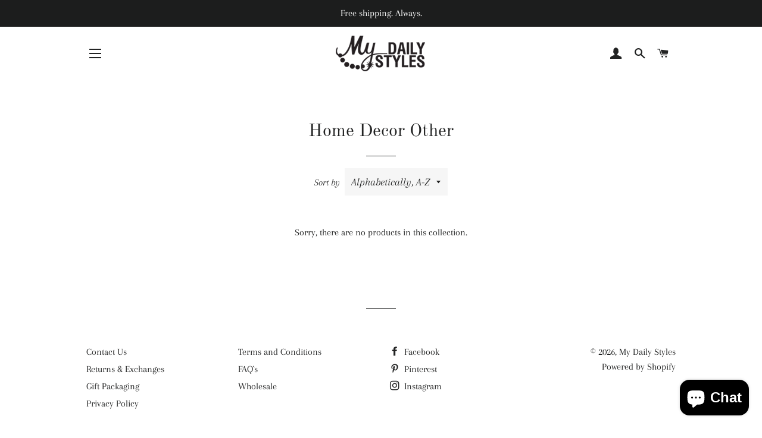

--- FILE ---
content_type: text/html; charset=UTF-8
request_url: https://nulls.solutions/shopify/gift-wrap/app/js/nulls-gift-wrap.js?shop=my-daily-styles.myshopify.com
body_size: 1457
content:
var _0xc92e=["","split","0123456789abcdefghijklmnopqrstuvwxyzABCDEFGHIJKLMNOPQRSTUVWXYZ+/","slice","indexOf","","",".","pow","reduce","reverse","0"];function _0xe26c(d,e,f){var g=_0xc92e[2][_0xc92e[1]](_0xc92e[0]);var h=g[_0xc92e[3]](0,e);var i=g[_0xc92e[3]](0,f);var j=d[_0xc92e[1]](_0xc92e[0])[_0xc92e[10]]()[_0xc92e[9]](function(a,b,c){if(h[_0xc92e[4]](b)!==-1)return a+=h[_0xc92e[4]](b)*(Math[_0xc92e[8]](e,c))},0);var k=_0xc92e[0];while(j>0){k=i[j%f]+k;j=(j-(j%f))/f}return k||_0xc92e[11]}eval(function(E,m,i,l,y,r){r="";for(var h=0,len=E.length;h<len;h++){var s="";while(E[h]!==i[y]){s+=E[h];h++}for(var j=0;j<i.length;j++)s=s.replace(new RegExp(i[j],"g"),j);r+=String.fromCharCode(_0xe26c(s,y,10)-l)}return decodeURIComponent(escape(r))}("[base64]",14,"XAzqKwbdt",30,5,20))